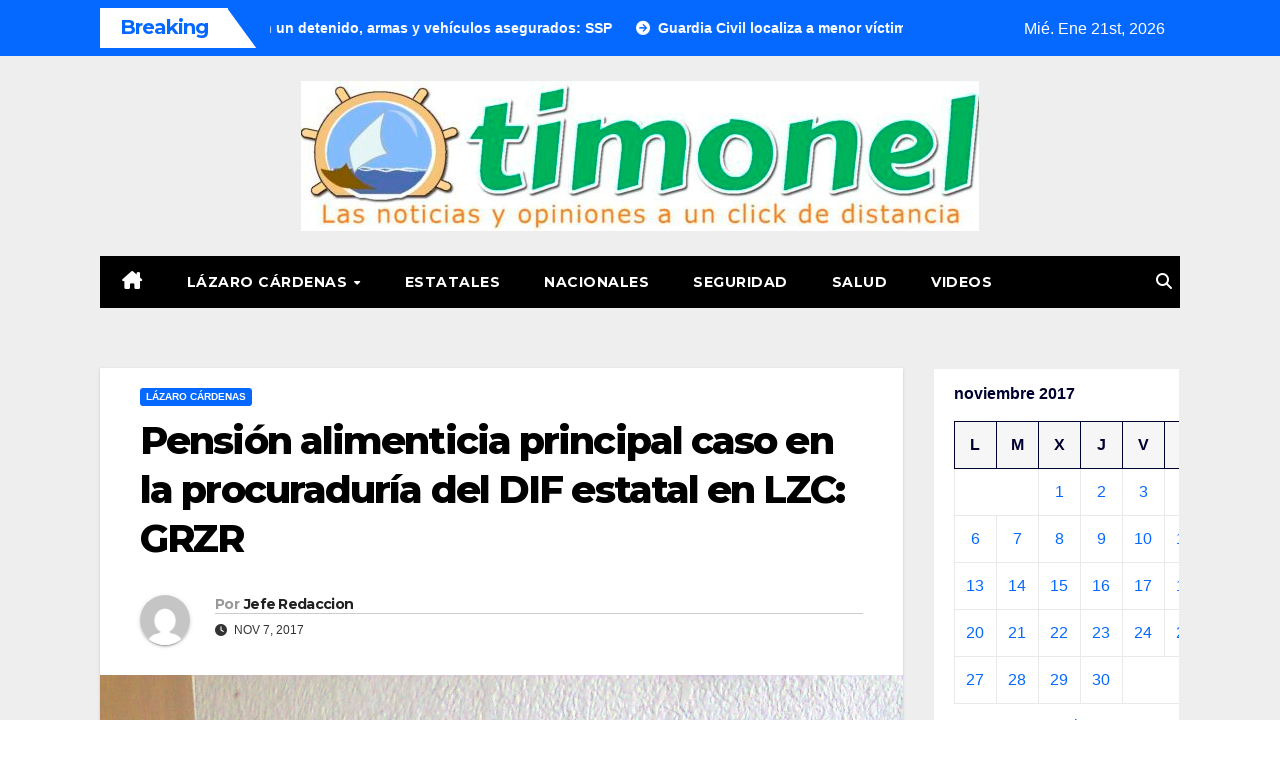

--- FILE ---
content_type: text/html; charset=UTF-8
request_url: https://timonel.mx/2017/11/07/pension-alimenticia-principal-caso-en-la-procuraduria-del-dif-estatal-en-lzc-grzr/
body_size: 14451
content:
<!DOCTYPE html>
<html lang="es">
<head>
<meta charset="UTF-8">
<meta name="viewport" content="width=device-width, initial-scale=1">
<link rel="profile" href="http://gmpg.org/xfn/11">
<title>Pensión alimenticia principal caso en la procuraduría del DIF estatal en LZC: GRZR &#8211; Timonel.mx</title>
<meta name='robots' content='max-image-preview:large' />
<link rel='dns-prefetch' href='//fonts.googleapis.com' />
<link rel="alternate" type="application/rss+xml" title="Timonel.mx &raquo; Feed" href="https://timonel.mx/feed/" />
<link rel="alternate" type="application/rss+xml" title="Timonel.mx &raquo; Feed de los comentarios" href="https://timonel.mx/comments/feed/" />
<link rel="alternate" type="application/rss+xml" title="Timonel.mx &raquo; Comentario Pensión alimenticia principal caso en la procuraduría del DIF estatal en LZC: GRZR del feed" href="https://timonel.mx/2017/11/07/pension-alimenticia-principal-caso-en-la-procuraduria-del-dif-estatal-en-lzc-grzr/feed/" />
<link rel="alternate" title="oEmbed (JSON)" type="application/json+oembed" href="https://timonel.mx/wp-json/oembed/1.0/embed?url=https%3A%2F%2Ftimonel.mx%2F2017%2F11%2F07%2Fpension-alimenticia-principal-caso-en-la-procuraduria-del-dif-estatal-en-lzc-grzr%2F" />
<link rel="alternate" title="oEmbed (XML)" type="text/xml+oembed" href="https://timonel.mx/wp-json/oembed/1.0/embed?url=https%3A%2F%2Ftimonel.mx%2F2017%2F11%2F07%2Fpension-alimenticia-principal-caso-en-la-procuraduria-del-dif-estatal-en-lzc-grzr%2F&#038;format=xml" />
<style id='wp-img-auto-sizes-contain-inline-css'>
img:is([sizes=auto i],[sizes^="auto," i]){contain-intrinsic-size:3000px 1500px}
/*# sourceURL=wp-img-auto-sizes-contain-inline-css */
</style>
<style id='wp-emoji-styles-inline-css'>

	img.wp-smiley, img.emoji {
		display: inline !important;
		border: none !important;
		box-shadow: none !important;
		height: 1em !important;
		width: 1em !important;
		margin: 0 0.07em !important;
		vertical-align: -0.1em !important;
		background: none !important;
		padding: 0 !important;
	}
/*# sourceURL=wp-emoji-styles-inline-css */
</style>
<style id='wp-block-library-inline-css'>
:root{--wp-block-synced-color:#7a00df;--wp-block-synced-color--rgb:122,0,223;--wp-bound-block-color:var(--wp-block-synced-color);--wp-editor-canvas-background:#ddd;--wp-admin-theme-color:#007cba;--wp-admin-theme-color--rgb:0,124,186;--wp-admin-theme-color-darker-10:#006ba1;--wp-admin-theme-color-darker-10--rgb:0,107,160.5;--wp-admin-theme-color-darker-20:#005a87;--wp-admin-theme-color-darker-20--rgb:0,90,135;--wp-admin-border-width-focus:2px}@media (min-resolution:192dpi){:root{--wp-admin-border-width-focus:1.5px}}.wp-element-button{cursor:pointer}:root .has-very-light-gray-background-color{background-color:#eee}:root .has-very-dark-gray-background-color{background-color:#313131}:root .has-very-light-gray-color{color:#eee}:root .has-very-dark-gray-color{color:#313131}:root .has-vivid-green-cyan-to-vivid-cyan-blue-gradient-background{background:linear-gradient(135deg,#00d084,#0693e3)}:root .has-purple-crush-gradient-background{background:linear-gradient(135deg,#34e2e4,#4721fb 50%,#ab1dfe)}:root .has-hazy-dawn-gradient-background{background:linear-gradient(135deg,#faaca8,#dad0ec)}:root .has-subdued-olive-gradient-background{background:linear-gradient(135deg,#fafae1,#67a671)}:root .has-atomic-cream-gradient-background{background:linear-gradient(135deg,#fdd79a,#004a59)}:root .has-nightshade-gradient-background{background:linear-gradient(135deg,#330968,#31cdcf)}:root .has-midnight-gradient-background{background:linear-gradient(135deg,#020381,#2874fc)}:root{--wp--preset--font-size--normal:16px;--wp--preset--font-size--huge:42px}.has-regular-font-size{font-size:1em}.has-larger-font-size{font-size:2.625em}.has-normal-font-size{font-size:var(--wp--preset--font-size--normal)}.has-huge-font-size{font-size:var(--wp--preset--font-size--huge)}.has-text-align-center{text-align:center}.has-text-align-left{text-align:left}.has-text-align-right{text-align:right}.has-fit-text{white-space:nowrap!important}#end-resizable-editor-section{display:none}.aligncenter{clear:both}.items-justified-left{justify-content:flex-start}.items-justified-center{justify-content:center}.items-justified-right{justify-content:flex-end}.items-justified-space-between{justify-content:space-between}.screen-reader-text{border:0;clip-path:inset(50%);height:1px;margin:-1px;overflow:hidden;padding:0;position:absolute;width:1px;word-wrap:normal!important}.screen-reader-text:focus{background-color:#ddd;clip-path:none;color:#444;display:block;font-size:1em;height:auto;left:5px;line-height:normal;padding:15px 23px 14px;text-decoration:none;top:5px;width:auto;z-index:100000}html :where(.has-border-color){border-style:solid}html :where([style*=border-top-color]){border-top-style:solid}html :where([style*=border-right-color]){border-right-style:solid}html :where([style*=border-bottom-color]){border-bottom-style:solid}html :where([style*=border-left-color]){border-left-style:solid}html :where([style*=border-width]){border-style:solid}html :where([style*=border-top-width]){border-top-style:solid}html :where([style*=border-right-width]){border-right-style:solid}html :where([style*=border-bottom-width]){border-bottom-style:solid}html :where([style*=border-left-width]){border-left-style:solid}html :where(img[class*=wp-image-]){height:auto;max-width:100%}:where(figure){margin:0 0 1em}html :where(.is-position-sticky){--wp-admin--admin-bar--position-offset:var(--wp-admin--admin-bar--height,0px)}@media screen and (max-width:600px){html :where(.is-position-sticky){--wp-admin--admin-bar--position-offset:0px}}

/*# sourceURL=wp-block-library-inline-css */
</style><style id='wp-block-calendar-inline-css'>
.wp-block-calendar{text-align:center}.wp-block-calendar td,.wp-block-calendar th{border:1px solid;padding:.25em}.wp-block-calendar th{font-weight:400}.wp-block-calendar caption{background-color:inherit}.wp-block-calendar table{border-collapse:collapse;width:100%}.wp-block-calendar table.has-background th{background-color:inherit}.wp-block-calendar table.has-text-color th{color:inherit}.wp-block-calendar :where(table:not(.has-text-color)){color:#40464d}.wp-block-calendar :where(table:not(.has-text-color)) td,.wp-block-calendar :where(table:not(.has-text-color)) th{border-color:#ddd}:where(.wp-block-calendar table:not(.has-background) th){background:#ddd}
/*# sourceURL=https://timonel.mx/wp-includes/blocks/calendar/style.min.css */
</style>
<style id='global-styles-inline-css'>
:root{--wp--preset--aspect-ratio--square: 1;--wp--preset--aspect-ratio--4-3: 4/3;--wp--preset--aspect-ratio--3-4: 3/4;--wp--preset--aspect-ratio--3-2: 3/2;--wp--preset--aspect-ratio--2-3: 2/3;--wp--preset--aspect-ratio--16-9: 16/9;--wp--preset--aspect-ratio--9-16: 9/16;--wp--preset--color--black: #000000;--wp--preset--color--cyan-bluish-gray: #abb8c3;--wp--preset--color--white: #ffffff;--wp--preset--color--pale-pink: #f78da7;--wp--preset--color--vivid-red: #cf2e2e;--wp--preset--color--luminous-vivid-orange: #ff6900;--wp--preset--color--luminous-vivid-amber: #fcb900;--wp--preset--color--light-green-cyan: #7bdcb5;--wp--preset--color--vivid-green-cyan: #00d084;--wp--preset--color--pale-cyan-blue: #8ed1fc;--wp--preset--color--vivid-cyan-blue: #0693e3;--wp--preset--color--vivid-purple: #9b51e0;--wp--preset--gradient--vivid-cyan-blue-to-vivid-purple: linear-gradient(135deg,rgb(6,147,227) 0%,rgb(155,81,224) 100%);--wp--preset--gradient--light-green-cyan-to-vivid-green-cyan: linear-gradient(135deg,rgb(122,220,180) 0%,rgb(0,208,130) 100%);--wp--preset--gradient--luminous-vivid-amber-to-luminous-vivid-orange: linear-gradient(135deg,rgb(252,185,0) 0%,rgb(255,105,0) 100%);--wp--preset--gradient--luminous-vivid-orange-to-vivid-red: linear-gradient(135deg,rgb(255,105,0) 0%,rgb(207,46,46) 100%);--wp--preset--gradient--very-light-gray-to-cyan-bluish-gray: linear-gradient(135deg,rgb(238,238,238) 0%,rgb(169,184,195) 100%);--wp--preset--gradient--cool-to-warm-spectrum: linear-gradient(135deg,rgb(74,234,220) 0%,rgb(151,120,209) 20%,rgb(207,42,186) 40%,rgb(238,44,130) 60%,rgb(251,105,98) 80%,rgb(254,248,76) 100%);--wp--preset--gradient--blush-light-purple: linear-gradient(135deg,rgb(255,206,236) 0%,rgb(152,150,240) 100%);--wp--preset--gradient--blush-bordeaux: linear-gradient(135deg,rgb(254,205,165) 0%,rgb(254,45,45) 50%,rgb(107,0,62) 100%);--wp--preset--gradient--luminous-dusk: linear-gradient(135deg,rgb(255,203,112) 0%,rgb(199,81,192) 50%,rgb(65,88,208) 100%);--wp--preset--gradient--pale-ocean: linear-gradient(135deg,rgb(255,245,203) 0%,rgb(182,227,212) 50%,rgb(51,167,181) 100%);--wp--preset--gradient--electric-grass: linear-gradient(135deg,rgb(202,248,128) 0%,rgb(113,206,126) 100%);--wp--preset--gradient--midnight: linear-gradient(135deg,rgb(2,3,129) 0%,rgb(40,116,252) 100%);--wp--preset--font-size--small: 13px;--wp--preset--font-size--medium: 20px;--wp--preset--font-size--large: 36px;--wp--preset--font-size--x-large: 42px;--wp--preset--spacing--20: 0.44rem;--wp--preset--spacing--30: 0.67rem;--wp--preset--spacing--40: 1rem;--wp--preset--spacing--50: 1.5rem;--wp--preset--spacing--60: 2.25rem;--wp--preset--spacing--70: 3.38rem;--wp--preset--spacing--80: 5.06rem;--wp--preset--shadow--natural: 6px 6px 9px rgba(0, 0, 0, 0.2);--wp--preset--shadow--deep: 12px 12px 50px rgba(0, 0, 0, 0.4);--wp--preset--shadow--sharp: 6px 6px 0px rgba(0, 0, 0, 0.2);--wp--preset--shadow--outlined: 6px 6px 0px -3px rgb(255, 255, 255), 6px 6px rgb(0, 0, 0);--wp--preset--shadow--crisp: 6px 6px 0px rgb(0, 0, 0);}:root :where(.is-layout-flow) > :first-child{margin-block-start: 0;}:root :where(.is-layout-flow) > :last-child{margin-block-end: 0;}:root :where(.is-layout-flow) > *{margin-block-start: 24px;margin-block-end: 0;}:root :where(.is-layout-constrained) > :first-child{margin-block-start: 0;}:root :where(.is-layout-constrained) > :last-child{margin-block-end: 0;}:root :where(.is-layout-constrained) > *{margin-block-start: 24px;margin-block-end: 0;}:root :where(.is-layout-flex){gap: 24px;}:root :where(.is-layout-grid){gap: 24px;}body .is-layout-flex{display: flex;}.is-layout-flex{flex-wrap: wrap;align-items: center;}.is-layout-flex > :is(*, div){margin: 0;}body .is-layout-grid{display: grid;}.is-layout-grid > :is(*, div){margin: 0;}.has-black-color{color: var(--wp--preset--color--black) !important;}.has-cyan-bluish-gray-color{color: var(--wp--preset--color--cyan-bluish-gray) !important;}.has-white-color{color: var(--wp--preset--color--white) !important;}.has-pale-pink-color{color: var(--wp--preset--color--pale-pink) !important;}.has-vivid-red-color{color: var(--wp--preset--color--vivid-red) !important;}.has-luminous-vivid-orange-color{color: var(--wp--preset--color--luminous-vivid-orange) !important;}.has-luminous-vivid-amber-color{color: var(--wp--preset--color--luminous-vivid-amber) !important;}.has-light-green-cyan-color{color: var(--wp--preset--color--light-green-cyan) !important;}.has-vivid-green-cyan-color{color: var(--wp--preset--color--vivid-green-cyan) !important;}.has-pale-cyan-blue-color{color: var(--wp--preset--color--pale-cyan-blue) !important;}.has-vivid-cyan-blue-color{color: var(--wp--preset--color--vivid-cyan-blue) !important;}.has-vivid-purple-color{color: var(--wp--preset--color--vivid-purple) !important;}.has-black-background-color{background-color: var(--wp--preset--color--black) !important;}.has-cyan-bluish-gray-background-color{background-color: var(--wp--preset--color--cyan-bluish-gray) !important;}.has-white-background-color{background-color: var(--wp--preset--color--white) !important;}.has-pale-pink-background-color{background-color: var(--wp--preset--color--pale-pink) !important;}.has-vivid-red-background-color{background-color: var(--wp--preset--color--vivid-red) !important;}.has-luminous-vivid-orange-background-color{background-color: var(--wp--preset--color--luminous-vivid-orange) !important;}.has-luminous-vivid-amber-background-color{background-color: var(--wp--preset--color--luminous-vivid-amber) !important;}.has-light-green-cyan-background-color{background-color: var(--wp--preset--color--light-green-cyan) !important;}.has-vivid-green-cyan-background-color{background-color: var(--wp--preset--color--vivid-green-cyan) !important;}.has-pale-cyan-blue-background-color{background-color: var(--wp--preset--color--pale-cyan-blue) !important;}.has-vivid-cyan-blue-background-color{background-color: var(--wp--preset--color--vivid-cyan-blue) !important;}.has-vivid-purple-background-color{background-color: var(--wp--preset--color--vivid-purple) !important;}.has-black-border-color{border-color: var(--wp--preset--color--black) !important;}.has-cyan-bluish-gray-border-color{border-color: var(--wp--preset--color--cyan-bluish-gray) !important;}.has-white-border-color{border-color: var(--wp--preset--color--white) !important;}.has-pale-pink-border-color{border-color: var(--wp--preset--color--pale-pink) !important;}.has-vivid-red-border-color{border-color: var(--wp--preset--color--vivid-red) !important;}.has-luminous-vivid-orange-border-color{border-color: var(--wp--preset--color--luminous-vivid-orange) !important;}.has-luminous-vivid-amber-border-color{border-color: var(--wp--preset--color--luminous-vivid-amber) !important;}.has-light-green-cyan-border-color{border-color: var(--wp--preset--color--light-green-cyan) !important;}.has-vivid-green-cyan-border-color{border-color: var(--wp--preset--color--vivid-green-cyan) !important;}.has-pale-cyan-blue-border-color{border-color: var(--wp--preset--color--pale-cyan-blue) !important;}.has-vivid-cyan-blue-border-color{border-color: var(--wp--preset--color--vivid-cyan-blue) !important;}.has-vivid-purple-border-color{border-color: var(--wp--preset--color--vivid-purple) !important;}.has-vivid-cyan-blue-to-vivid-purple-gradient-background{background: var(--wp--preset--gradient--vivid-cyan-blue-to-vivid-purple) !important;}.has-light-green-cyan-to-vivid-green-cyan-gradient-background{background: var(--wp--preset--gradient--light-green-cyan-to-vivid-green-cyan) !important;}.has-luminous-vivid-amber-to-luminous-vivid-orange-gradient-background{background: var(--wp--preset--gradient--luminous-vivid-amber-to-luminous-vivid-orange) !important;}.has-luminous-vivid-orange-to-vivid-red-gradient-background{background: var(--wp--preset--gradient--luminous-vivid-orange-to-vivid-red) !important;}.has-very-light-gray-to-cyan-bluish-gray-gradient-background{background: var(--wp--preset--gradient--very-light-gray-to-cyan-bluish-gray) !important;}.has-cool-to-warm-spectrum-gradient-background{background: var(--wp--preset--gradient--cool-to-warm-spectrum) !important;}.has-blush-light-purple-gradient-background{background: var(--wp--preset--gradient--blush-light-purple) !important;}.has-blush-bordeaux-gradient-background{background: var(--wp--preset--gradient--blush-bordeaux) !important;}.has-luminous-dusk-gradient-background{background: var(--wp--preset--gradient--luminous-dusk) !important;}.has-pale-ocean-gradient-background{background: var(--wp--preset--gradient--pale-ocean) !important;}.has-electric-grass-gradient-background{background: var(--wp--preset--gradient--electric-grass) !important;}.has-midnight-gradient-background{background: var(--wp--preset--gradient--midnight) !important;}.has-small-font-size{font-size: var(--wp--preset--font-size--small) !important;}.has-medium-font-size{font-size: var(--wp--preset--font-size--medium) !important;}.has-large-font-size{font-size: var(--wp--preset--font-size--large) !important;}.has-x-large-font-size{font-size: var(--wp--preset--font-size--x-large) !important;}
/*# sourceURL=global-styles-inline-css */
</style>

<style id='classic-theme-styles-inline-css'>
/*! This file is auto-generated */
.wp-block-button__link{color:#fff;background-color:#32373c;border-radius:9999px;box-shadow:none;text-decoration:none;padding:calc(.667em + 2px) calc(1.333em + 2px);font-size:1.125em}.wp-block-file__button{background:#32373c;color:#fff;text-decoration:none}
/*# sourceURL=/wp-includes/css/classic-themes.min.css */
</style>
<link rel='stylesheet' id='newsup-fonts-css' href='//fonts.googleapis.com/css?family=Montserrat%3A400%2C500%2C700%2C800%7CWork%2BSans%3A300%2C400%2C500%2C600%2C700%2C800%2C900%26display%3Dswap&#038;subset=latin%2Clatin-ext' media='all' />
<link rel='stylesheet' id='bootstrap-css' href='https://timonel.mx/wp-content/themes/newsup/css/bootstrap.css?ver=6.9' media='all' />
<link rel='stylesheet' id='newsup-style-css' href='https://timonel.mx/wp-content/themes/newsmark/style.css?ver=6.9' media='all' />
<link rel='stylesheet' id='font-awesome-5-all-css' href='https://timonel.mx/wp-content/themes/newsup/css/font-awesome/css/all.min.css?ver=6.9' media='all' />
<link rel='stylesheet' id='font-awesome-4-shim-css' href='https://timonel.mx/wp-content/themes/newsup/css/font-awesome/css/v4-shims.min.css?ver=6.9' media='all' />
<link rel='stylesheet' id='owl-carousel-css' href='https://timonel.mx/wp-content/themes/newsup/css/owl.carousel.css?ver=6.9' media='all' />
<link rel='stylesheet' id='smartmenus-css' href='https://timonel.mx/wp-content/themes/newsup/css/jquery.smartmenus.bootstrap.css?ver=6.9' media='all' />
<link rel='stylesheet' id='newsup-custom-css-css' href='https://timonel.mx/wp-content/themes/newsup/inc/ansar/customize/css/customizer.css?ver=1.0' media='all' />
<link rel='stylesheet' id='newsup-style-parent-css' href='https://timonel.mx/wp-content/themes/newsup/style.css?ver=6.9' media='all' />
<link rel='stylesheet' id='newsmark-style-css' href='https://timonel.mx/wp-content/themes/newsmark/style.css?ver=1.0' media='all' />
<link rel='stylesheet' id='newsmark-default-css-css' href='https://timonel.mx/wp-content/themes/newsmark/css/colors/default.css?ver=6.9' media='all' />
<script src="https://timonel.mx/wp-includes/js/jquery/jquery.min.js?ver=3.7.1" id="jquery-core-js"></script>
<script src="https://timonel.mx/wp-includes/js/jquery/jquery-migrate.min.js?ver=3.4.1" id="jquery-migrate-js"></script>
<script src="https://timonel.mx/wp-content/themes/newsup/js/navigation.js?ver=6.9" id="newsup-navigation-js"></script>
<script src="https://timonel.mx/wp-content/themes/newsup/js/bootstrap.js?ver=6.9" id="bootstrap-js"></script>
<script src="https://timonel.mx/wp-content/themes/newsup/js/owl.carousel.min.js?ver=6.9" id="owl-carousel-min-js"></script>
<script src="https://timonel.mx/wp-content/themes/newsup/js/jquery.smartmenus.js?ver=6.9" id="smartmenus-js-js"></script>
<script src="https://timonel.mx/wp-content/themes/newsup/js/jquery.smartmenus.bootstrap.js?ver=6.9" id="bootstrap-smartmenus-js-js"></script>
<script src="https://timonel.mx/wp-content/themes/newsup/js/jquery.marquee.js?ver=6.9" id="newsup-marquee-js-js"></script>
<script src="https://timonel.mx/wp-content/themes/newsup/js/main.js?ver=6.9" id="newsup-main-js-js"></script>
<link rel="https://api.w.org/" href="https://timonel.mx/wp-json/" /><link rel="alternate" title="JSON" type="application/json" href="https://timonel.mx/wp-json/wp/v2/posts/4774" /><link rel="EditURI" type="application/rsd+xml" title="RSD" href="https://timonel.mx/xmlrpc.php?rsd" />
<meta name="generator" content="WordPress 6.9" />
<link rel="canonical" href="https://timonel.mx/2017/11/07/pension-alimenticia-principal-caso-en-la-procuraduria-del-dif-estatal-en-lzc-grzr/" />
<link rel='shortlink' href='https://timonel.mx/?p=4774' />
<link rel="pingback" href="https://timonel.mx/xmlrpc.php"> 
<style type="text/css" id="custom-background-css">
    .wrapper { background-color: #eee; }
</style>
    <style type="text/css">
            .site-title,
        .site-description {
            position: absolute;
            clip: rect(1px, 1px, 1px, 1px);
        }
        </style>
    <link rel="icon" href="https://timonel.mx/wp-content/uploads/2017/07/cropped-Top_logo-32x32.jpg" sizes="32x32" />
<link rel="icon" href="https://timonel.mx/wp-content/uploads/2017/07/cropped-Top_logo-192x192.jpg" sizes="192x192" />
<link rel="apple-touch-icon" href="https://timonel.mx/wp-content/uploads/2017/07/cropped-Top_logo-180x180.jpg" />
<meta name="msapplication-TileImage" content="https://timonel.mx/wp-content/uploads/2017/07/cropped-Top_logo-270x270.jpg" />
</head>
<body class="wp-singular post-template-default single single-post postid-4774 single-format-standard wp-custom-logo wp-embed-responsive wp-theme-newsup wp-child-theme-newsmark ta-hide-date-author-in-list" >
<div id="page" class="site">
<a class="skip-link screen-reader-text" href="#content">
Saltar al contenido</a>
    <div class="wrapper">
        <header class="mg-headwidget">
            <!--==================== TOP BAR ====================-->

            <div class="mg-head-detail hidden-xs">
    <div class="container-fluid">
        <div class="row align-items-center">
            <div class="col-md-9 col-xs-12">
                            <div class="mg-latest-news-sec">
                 
                    <div class="mg-latest-news">
                         <div class="bn_title">
                            <h2 class="title">
                                                                    Breaking<span></span>
                                                            </h2>
                        </div>
                         
                        <div class="mg-latest-news-slider marquee">
                                                                                        <a href="https://timonel.mx/2026/01/21/operativos-conjuntos-dejan-un-detenido-armas-y-vehiculos-asegurados-ssp/">
                                        <span>Operativos conjuntos dejan un detenido, armas y vehículos asegurados: SSP</span>
                                     </a>
                                                                        <a href="https://timonel.mx/2026/01/21/guardia-civil-localiza-a-menor-victima-de-secuestro-virtual-en-los-reyes/">
                                        <span>Guardia Civil localiza a menor víctima de secuestro virtual en Los Reyes</span>
                                     </a>
                                                                        <a href="https://timonel.mx/2026/01/20/manuel-esquivel-recorre-comunidades-y-supervisa-avance-de-obras/">
                                        <span>Manuel Esquivel Recorre Comunidades y Supervisa Avance de Obras</span>
                                     </a>
                                                                        <a href="https://timonel.mx/2026/01/20/gobierno-municipal-y-mariana-trinitaria-coordinan-esfuerzos-para-beneficio-de-familias/">
                                        <span>Gobierno Municipal y Mariana Trinitaria Coordinan Esfuerzos para Beneficio de Familias</span>
                                     </a>
                                                                        <a href="https://timonel.mx/2026/01/20/vinculan-a-proceso-a-taxista-presunto-responsable-de-abusar-sexualmente-de-una-adolescente/">
                                        <span>Vinculan a proceso a taxista, presunto responsable de abusar sexualmente de una adolescente</span>
                                     </a>
                                                            </div>
                    </div>
            </div>
                    </div>
            <div class="col-md-3 col-xs-12">
                <ul class="info-left float-md-right">
                                <li>Mié. Ene 21st, 2026                 <span  id="time" class="time"></span>
                        </li>
                        </ul>
            </div>
    
        </div>
    </div>
</div>
            <div class="clearfix"></div>
                        <div class="mg-nav-widget-area-back" style='background-image: url("https://timonel.mx/wp-content/themes/newsmark/images/head-back.jpg" );'>
                        <div class="overlay">
              <div class="inner"  style="background-color:#eee;" > 
                <div class="container-fluid">
                    <div class="mg-nav-widget-area">
                        <div class="row align-items-center">
                                                      <div class="col-12 text-center mx-auto">
                                <div class="navbar-header">
                                  <div class="site-logo">
                                    <a href="https://timonel.mx/" class="navbar-brand" rel="home"><img width="678" height="150" src="https://timonel.mx/wp-content/uploads/2017/08/cropped-cropped-Top_logo-e1730386387602.jpg" class="custom-logo" alt="Timonel.mx" decoding="async" fetchpriority="high" srcset="https://timonel.mx/wp-content/uploads/2017/08/cropped-cropped-Top_logo-e1730386387602.jpg 678w, https://timonel.mx/wp-content/uploads/2017/08/cropped-cropped-Top_logo-e1730386387602-300x66.jpg 300w" sizes="(max-width: 678px) 100vw, 678px" /></a>                                  </div>
                                  <div class="site-branding-text d-none">
                                                                            <p class="site-title"> <a href="https://timonel.mx/" rel="home">Timonel.mx</a></p>
                                                                            <p class="site-description"></p>
                                  </div> 
                                </div>
                            </div>
                           
                        </div>
                    </div>
                </div>
              </div>
              </div>
          </div>
    <div class="mg-menu-full">
      <div class="container-fluid">
      <nav class="navbar navbar-expand-lg navbar-wp">
          <!-- Right nav -->
                    <div class="m-header align-items-center">
                                                <a class="mobilehomebtn" href="https://timonel.mx"><span class="fas fa-home"></span></a>
                        <!-- navbar-toggle -->
                        <button class="navbar-toggler mx-auto" type="button" data-toggle="collapse" data-target="#navbar-wp" aria-controls="navbarSupportedContent" aria-expanded="false" aria-label="Cambiar navegación">
                          <span class="burger">
                            <span class="burger-line"></span>
                            <span class="burger-line"></span>
                            <span class="burger-line"></span>
                          </span>
                        </button>
                        <!-- /navbar-toggle -->
                            <div class="dropdown show mg-search-box pr-2">
        <a class="dropdown-toggle msearch ml-auto" href="#" role="button" id="dropdownMenuLink" data-toggle="dropdown" aria-haspopup="true" aria-expanded="false">
            <i class="fas fa-search"></i>
        </a>
        <div class="dropdown-menu searchinner" aria-labelledby="dropdownMenuLink">
            <form role="search" method="get" id="searchform" action="https://timonel.mx/">
  <div class="input-group">
    <input type="search" class="form-control" placeholder="Buscar" value="" name="s" />
    <span class="input-group-btn btn-default">
    <button type="submit" class="btn"> <i class="fas fa-search"></i> </button>
    </span> </div>
</form>        </div>
    </div>
                        </div>
                    <!-- /Right nav -->
         
          
                  <div class="collapse navbar-collapse" id="navbar-wp">
                  	<div class="d-md-block">
                  <ul id="menu-menu-principal" class="nav navbar-nav mr-auto"><li class="active home"><a class="homebtn" href="https://timonel.mx"><span class='fa-solid fa-house-chimney'></span></a></li><li id="menu-item-109" class="menu-item menu-item-type-taxonomy menu-item-object-category current-post-ancestor current-menu-parent current-post-parent menu-item-has-children menu-item-109 dropdown"><a class="nav-link" title="Lázaro Cárdenas" href="https://timonel.mx/category/lazaro-cardenas/" data-toggle="dropdown" class="dropdown-toggle">Lázaro Cárdenas </a>
<ul role="menu" class=" dropdown-menu">
	<li id="menu-item-110" class="menu-item menu-item-type-taxonomy menu-item-object-category menu-item-110"><a class="dropdown-item" title="Ayuntamiento Lázaro Cárdenas" href="https://timonel.mx/category/lazaro-cardenas/ayuntamiento-lazaro-cardenas/">Ayuntamiento Lázaro Cárdenas</a></li>
</ul>
</li>
<li id="menu-item-108" class="menu-item menu-item-type-taxonomy menu-item-object-category menu-item-108"><a class="nav-link" title="Estatales" href="https://timonel.mx/category/estatales/">Estatales</a></li>
<li id="menu-item-111" class="menu-item menu-item-type-taxonomy menu-item-object-category menu-item-111"><a class="nav-link" title="Nacionales" href="https://timonel.mx/category/nacionales/">Nacionales</a></li>
<li id="menu-item-112" class="menu-item menu-item-type-taxonomy menu-item-object-category menu-item-112"><a class="nav-link" title="Seguridad" href="https://timonel.mx/category/seguridad/">Seguridad</a></li>
<li id="menu-item-202" class="menu-item menu-item-type-taxonomy menu-item-object-category menu-item-202"><a class="nav-link" title="Salud" href="https://timonel.mx/category/salud/">Salud</a></li>
<li id="menu-item-113" class="menu-item menu-item-type-taxonomy menu-item-object-category menu-item-113"><a class="nav-link" title="Videos" href="https://timonel.mx/category/videos/">Videos</a></li>
</ul>        				</div>		
              		</div>
                  <!-- Right nav -->
                    <div class="desk-header pl-3 ml-auto my-2 my-lg-0 position-relative align-items-center">
                        <!-- /navbar-toggle -->
                                            <ul class="mg-social info-right">
                                                                                                                                                 
                                            </ul>
                    <div class="dropdown show mg-search-box pr-2">
        <a class="dropdown-toggle msearch ml-auto" href="#" role="button" id="dropdownMenuLink" data-toggle="dropdown" aria-haspopup="true" aria-expanded="false">
            <i class="fas fa-search"></i>
        </a>
        <div class="dropdown-menu searchinner" aria-labelledby="dropdownMenuLink">
            <form role="search" method="get" id="searchform" action="https://timonel.mx/">
  <div class="input-group">
    <input type="search" class="form-control" placeholder="Buscar" value="" name="s" />
    <span class="input-group-btn btn-default">
    <button type="submit" class="btn"> <i class="fas fa-search"></i> </button>
    </span> </div>
</form>        </div>
    </div>
                        </div>
                    <!-- /Right nav --> 
                  </nav> <!-- /Navigation -->
                </div>
    </div>
</header>
<div class="clearfix"></div>
<!-- =========================
     Page Content Section      
============================== -->
<main id="content" class="single-class content">
  <!--container-->
    <div class="container-fluid">
      <!--row-->
        <div class="row">
                  <div class="col-lg-9 col-md-8">
                                <div class="mg-blog-post-box"> 
                    <div class="mg-header">
                        <div class="mg-blog-category"><a class="newsup-categories category-color-1" href="https://timonel.mx/category/lazaro-cardenas/" alt="Ver todas las entradas en Lázaro Cárdenas"> 
                                 Lázaro Cárdenas
                             </a></div>                        <h1 class="title single"> <a title="Enlace permanente a:Pensión alimenticia principal caso en la procuraduría del DIF estatal en LZC: GRZR">
                            Pensión alimenticia principal caso en la procuraduría del DIF estatal en LZC: GRZR</a>
                        </h1>
                                                <div class="media mg-info-author-block"> 
                                                        <a class="mg-author-pic" href="https://timonel.mx/author/redaccion/"> <img alt='' src='https://secure.gravatar.com/avatar/a72c4596ba3c9be242bd2361d57ebe7b969ced45255b7f31dc93655059462030?s=150&#038;d=mm&#038;r=g' srcset='https://secure.gravatar.com/avatar/a72c4596ba3c9be242bd2361d57ebe7b969ced45255b7f31dc93655059462030?s=300&#038;d=mm&#038;r=g 2x' class='avatar avatar-150 photo' height='150' width='150' decoding='async'/> </a>
                                                        <div class="media-body">
                                                            <h4 class="media-heading"><span>Por</span><a href="https://timonel.mx/author/redaccion/">Jefe Redaccion</a></h4>
                                                            <span class="mg-blog-date"><i class="fas fa-clock"></i> 
                                    Nov 7, 2017                                </span>
                                                        </div>
                        </div>
                                            </div>
                    <img width="1200" height="1600" src="https://timonel.mx/wp-content/uploads/2017/11/g.jpg" class="img-fluid single-featured-image wp-post-image" alt="" decoding="async" srcset="https://timonel.mx/wp-content/uploads/2017/11/g.jpg 1200w, https://timonel.mx/wp-content/uploads/2017/11/g-225x300.jpg 225w, https://timonel.mx/wp-content/uploads/2017/11/g-768x1024.jpg 768w, https://timonel.mx/wp-content/uploads/2017/11/g-1080x1440.jpg 1080w" sizes="(max-width: 1200px) 100vw, 1200px" />                    <article class="page-content-single small single">
                        <p>*La falta de valores familiares motivo principal de la desintegración de la Familia</p>
<p>POR Baltazar SANCHEZ HUERTA</p>
<p>LÁZARO CÁRDENAS, MICH.-La resistencia de padres para otorgar pensiones alimenticias está representando el 60 por ciento de los casos que son atendidos por la Procuraduría de la Defensa del Menor, ya que de los cien asuntos que se han presentado en lo que va del año más de la mitad está relacionado con este, señaló la Licenciada Guadalupe del Rosario Zarza Ramírez, apuntó que la falta de valores en el seno familiar otra causa de la desintegración del núcleo familiar.</p>
<p>De acuerdo con la Procuradora de la Defensa de las niñas, niños y adolescentes del Sistema de Desarrollo Integral de la Familia (DIF) en Michoacán, Guadalupe del Rosario Zara, dijo estos casos relacionados con las pensiones, se presenta de manera igualitaria entre los hombres y mujeres, ya que ambos, dependiendo el tipo, se niegan a dar esta obligación económica.</p>
<p>Lo preocupante, consideró que de cada 10 casos que se presenta de esta índole, todos están actuando de esta manera, respaldándose con los hijos a quienes en su mayoría toman como “rehenes” para perjudicar a sus ex parejas, pero finalmente, los que resultan afectados son los menores quienes se ven envueltos en estos problemas jurídicos acotó, que desde menores de edad y hasta adolescentes de 17 años, son los que se ven afectados con los problemas legales, a quienes tienen que someter a terapia psicológica para poder superar todos los conflictos de la separación de sus padres.<span id="more-4774"></span></p>
<p>En ese sentido, reprochó que la ley no favorezca la situación económica de las pensiones, ya que desafortunadamente esta marca que son salarios mínimos, por lo que al hablar de siete días, únicamente se obliga a dar cierta cifra para la manutención de sus hijos, lo que no es suficiente para alimentar, vestir y estudios de los hijos, existe el factor que algunos no tiene empleo estable, y lo que lo tiene en ocasiones para librarse o evadir esta responsabilidad se dan de baja.</p>
<p>Por ello, señaló que han estado conminando a los padres para que tomen en cuenta que estos es un derecho de los niños, niñas y adolescentes, lo cual no debe de estar a discusión, ya que la falta de una pensión puede inhibir el desarrollo de los niños y adolescentes, por último dijo se ha perdido el valor familiar, que lleva en muchos casos a la desintegración de una familia que en muchos de los casos a quienes más pega es a los hijos algunos terminan en casas hogar del estado.</p>
        <script>
        function pinIt() {
        var e = document.createElement('script');
        e.setAttribute('type','text/javascript');
        e.setAttribute('charset','UTF-8');
        e.setAttribute('src','https://assets.pinterest.com/js/pinmarklet.js?r='+Math.random()*99999999);
        document.body.appendChild(e);
        }
        </script>
        <div class="post-share">
            <div class="post-share-icons cf">
                <a href="https://www.facebook.com/sharer.php?u=https%3A%2F%2Ftimonel.mx%2F2017%2F11%2F07%2Fpension-alimenticia-principal-caso-en-la-procuraduria-del-dif-estatal-en-lzc-grzr%2F" class="link facebook" target="_blank" >
                    <i class="fab fa-facebook"></i>
                </a>
                <a href="http://twitter.com/share?url=https%3A%2F%2Ftimonel.mx%2F2017%2F11%2F07%2Fpension-alimenticia-principal-caso-en-la-procuraduria-del-dif-estatal-en-lzc-grzr%2F&#038;text=Pensi%C3%B3n%20alimenticia%20principal%20caso%20en%20la%20procuradur%C3%ADa%20del%20DIF%20estatal%20en%20LZC%3A%20GRZR" class="link x-twitter" target="_blank">
                    <i class="fa-brands fa-x-twitter"></i>
                </a>
                <a href="mailto:?subject=Pensión%20alimenticia%20principal%20caso%20en%20la%20procuraduría%20del%20DIF%20estatal%20en%20LZC:%20GRZR&#038;body=https%3A%2F%2Ftimonel.mx%2F2017%2F11%2F07%2Fpension-alimenticia-principal-caso-en-la-procuraduria-del-dif-estatal-en-lzc-grzr%2F" class="link email" target="_blank" >
                    <i class="fas fa-envelope"></i>
                </a>
                <a href="https://www.linkedin.com/sharing/share-offsite/?url=https%3A%2F%2Ftimonel.mx%2F2017%2F11%2F07%2Fpension-alimenticia-principal-caso-en-la-procuraduria-del-dif-estatal-en-lzc-grzr%2F&#038;title=Pensi%C3%B3n%20alimenticia%20principal%20caso%20en%20la%20procuradur%C3%ADa%20del%20DIF%20estatal%20en%20LZC%3A%20GRZR" class="link linkedin" target="_blank" >
                    <i class="fab fa-linkedin"></i>
                </a>
                <a href="https://telegram.me/share/url?url=https%3A%2F%2Ftimonel.mx%2F2017%2F11%2F07%2Fpension-alimenticia-principal-caso-en-la-procuraduria-del-dif-estatal-en-lzc-grzr%2F&#038;text&#038;title=Pensi%C3%B3n%20alimenticia%20principal%20caso%20en%20la%20procuradur%C3%ADa%20del%20DIF%20estatal%20en%20LZC%3A%20GRZR" class="link telegram" target="_blank" >
                    <i class="fab fa-telegram"></i>
                </a>
                <a href="javascript:pinIt();" class="link pinterest">
                    <i class="fab fa-pinterest"></i>
                </a>
                <a class="print-r" href="javascript:window.print()">
                    <i class="fas fa-print"></i>
                </a>  
            </div>
        </div>
                            <div class="clearfix mb-3"></div>
                        
	<nav class="navigation post-navigation" aria-label="Entradas">
		<h2 class="screen-reader-text">Navegación de entradas</h2>
		<div class="nav-links"><div class="nav-previous"><a href="https://timonel.mx/2017/11/06/paralizado-el-estado-por-cuatro-sindicatos-juzgados-oficinas-de-gobierno-y-educativas/" rel="prev">Paralizado el estado por cuatro sindicatos juzgados, oficinas de gobierno y educativas <div class="fa fa-angle-double-right"></div><span></span></a></div><div class="nav-next"><a href="https://timonel.mx/2017/11/07/advierte-canaco-que-tarjetas-neutralizan-ofertas-del-buen-fin/" rel="next"><div class="fa fa-angle-double-left"></div><span></span> Advierte Canaco que tarjetas «neutralizan» ofertas del Buen Fin</a></div></div>
	</nav>                                          </article>
                </div>
                        <div class="media mg-info-author-block">
            <a class="mg-author-pic" href="https://timonel.mx/author/redaccion/"><img alt='' src='https://secure.gravatar.com/avatar/a72c4596ba3c9be242bd2361d57ebe7b969ced45255b7f31dc93655059462030?s=150&#038;d=mm&#038;r=g' srcset='https://secure.gravatar.com/avatar/a72c4596ba3c9be242bd2361d57ebe7b969ced45255b7f31dc93655059462030?s=300&#038;d=mm&#038;r=g 2x' class='avatar avatar-150 photo' height='150' width='150' loading='lazy' decoding='async'/></a>
                <div class="media-body">
                  <h4 class="media-heading">Por <a href ="https://timonel.mx/author/redaccion/">Jefe Redaccion</a></h4>
                  <p></p>
                </div>
            </div>
                <div class="mg-featured-slider p-3 mb-4">
            <!--Start mg-realated-slider -->
            <!-- mg-sec-title -->
            <div class="mg-sec-title">
                <h4>Entrada relacionada</h4>
            </div>
            <!-- // mg-sec-title -->
            <div class="row">
                <!-- featured_post -->
                                    <!-- blog -->
                    <div class="col-md-4">
                        <div class="mg-blog-post-3 minh back-img mb-md-0 mb-2" 
                                                style="background-image: url('https://timonel.mx/wp-content/uploads/2026/01/taxista-nota-5.jpg');" >
                            <div class="mg-blog-inner">
                                <div class="mg-blog-category"><a class="newsup-categories category-color-1" href="https://timonel.mx/category/lazaro-cardenas/" alt="Ver todas las entradas en Lázaro Cárdenas"> 
                                 Lázaro Cárdenas
                             </a></div>                                <h4 class="title"> <a href="https://timonel.mx/2026/01/20/vinculan-a-proceso-a-taxista-presunto-responsable-de-abusar-sexualmente-de-una-adolescente/" title="Permalink to: Vinculan a proceso a taxista, presunto responsable de abusar sexualmente de una adolescente">
                                  Vinculan a proceso a taxista, presunto responsable de abusar sexualmente de una adolescente</a>
                                 </h4>
                                <div class="mg-blog-meta"> 
                                                                        <span class="mg-blog-date">
                                        <i class="fas fa-clock"></i>
                                        Ene 20, 2026                                    </span>
                                            <a class="auth" href="https://timonel.mx/author/redaccion/">
            <i class="fas fa-user-circle"></i>Jefe Redaccion        </a>
     
                                </div>   
                            </div>
                        </div>
                    </div>
                    <!-- blog -->
                                        <!-- blog -->
                    <div class="col-md-4">
                        <div class="mg-blog-post-3 minh back-img mb-md-0 mb-2" 
                                                style="background-image: url('https://timonel.mx/wp-content/uploads/2026/01/levantamiento-lc-nota-4.jpg');" >
                            <div class="mg-blog-inner">
                                <div class="mg-blog-category"><a class="newsup-categories category-color-1" href="https://timonel.mx/category/lazaro-cardenas/" alt="Ver todas las entradas en Lázaro Cárdenas"> 
                                 Lázaro Cárdenas
                             </a></div>                                <h4 class="title"> <a href="https://timonel.mx/2026/01/20/acribillan-a-balazos-a-un-hombre-en-este-puerto-el-criminal-se-dio-a-la-fuga-del-lugar-del-crimen/" title="Permalink to: Acribillan a Balazos a Un Hombre en Este Puerto el Criminal se Dio a la Fuga del Lugar del Crimen">
                                  Acribillan a Balazos a Un Hombre en Este Puerto el Criminal se Dio a la Fuga del Lugar del Crimen</a>
                                 </h4>
                                <div class="mg-blog-meta"> 
                                                                        <span class="mg-blog-date">
                                        <i class="fas fa-clock"></i>
                                        Ene 20, 2026                                    </span>
                                            <a class="auth" href="https://timonel.mx/author/redaccion/">
            <i class="fas fa-user-circle"></i>Jefe Redaccion        </a>
     
                                </div>   
                            </div>
                        </div>
                    </div>
                    <!-- blog -->
                                        <!-- blog -->
                    <div class="col-md-4">
                        <div class="mg-blog-post-3 minh back-img mb-md-0 mb-2" 
                                                style="background-image: url('https://timonel.mx/wp-content/uploads/2026/01/reeligen-nota-1.jpg');" >
                            <div class="mg-blog-inner">
                                <div class="mg-blog-category"><a class="newsup-categories category-color-1" href="https://timonel.mx/category/lazaro-cardenas/" alt="Ver todas las entradas en Lázaro Cárdenas"> 
                                 Lázaro Cárdenas
                             </a></div>                                <h4 class="title"> <a href="https://timonel.mx/2026/01/20/estibadores-maritimos-y-terrestres-crom-reeligen-a-orlando-mercado-para-el-periodo-2026-2030/" title="Permalink to: Estibadores Marítimos y Terrestres CROM, reeligen a Orlando Mercado para el periodo 2026-2030">
                                  Estibadores Marítimos y Terrestres CROM, reeligen a Orlando Mercado para el periodo 2026-2030</a>
                                 </h4>
                                <div class="mg-blog-meta"> 
                                                                        <span class="mg-blog-date">
                                        <i class="fas fa-clock"></i>
                                        Ene 20, 2026                                    </span>
                                            <a class="auth" href="https://timonel.mx/author/redaccion/">
            <i class="fas fa-user-circle"></i>Jefe Redaccion        </a>
     
                                </div>   
                            </div>
                        </div>
                    </div>
                    <!-- blog -->
                                </div> 
        </div>
        <!--End mg-realated-slider -->
        <div id="comments" class="comments-area mg-card-box padding-20 mb-md-0 mb-4">

		<div id="respond" class="comment-respond">
		<h3 id="reply-title" class="comment-reply-title">Deja una respuesta <small><a rel="nofollow" id="cancel-comment-reply-link" href="/2017/11/07/pension-alimenticia-principal-caso-en-la-procuraduria-del-dif-estatal-en-lzc-grzr/#respond" style="display:none;">Cancelar la respuesta</a></small></h3><form action="https://timonel.mx/wp-comments-post.php" method="post" id="commentform" class="comment-form"><p class="comment-notes"><span id="email-notes">Tu dirección de correo electrónico no será publicada.</span> <span class="required-field-message">Los campos obligatorios están marcados con <span class="required">*</span></span></p><p class="comment-form-comment"><label for="comment">Comentario <span class="required">*</span></label> <textarea id="comment" name="comment" cols="45" rows="8" maxlength="65525" required></textarea></p><p class="comment-form-author"><label for="author">Nombre <span class="required">*</span></label> <input id="author" name="author" type="text" value="" size="30" maxlength="245" autocomplete="name" required /></p>
<p class="comment-form-email"><label for="email">Correo electrónico <span class="required">*</span></label> <input id="email" name="email" type="email" value="" size="30" maxlength="100" aria-describedby="email-notes" autocomplete="email" required /></p>
<p class="comment-form-url"><label for="url">Web</label> <input id="url" name="url" type="url" value="" size="30" maxlength="200" autocomplete="url" /></p>
<p class="form-submit"><input name="submit" type="submit" id="submit" class="submit" value="Publicar el comentario" /> <input type='hidden' name='comment_post_ID' value='4774' id='comment_post_ID' />
<input type='hidden' name='comment_parent' id='comment_parent' value='0' />
</p></form>	</div><!-- #respond -->
	</div><!-- #comments -->        </div>
        <aside class="col-lg-3 col-md-4 sidebar-sticky">
                
<aside id="secondary" class="widget-area" role="complementary">
	<div id="sidebar-right" class="mg-sidebar">
		<div id="block-17" class="mg-widget widget_block widget_calendar"><div class="wp-block-calendar"><table id="wp-calendar" class="wp-calendar-table">
	<caption>noviembre 2017</caption>
	<thead>
	<tr>
		<th scope="col" aria-label="lunes">L</th>
		<th scope="col" aria-label="martes">M</th>
		<th scope="col" aria-label="miércoles">X</th>
		<th scope="col" aria-label="jueves">J</th>
		<th scope="col" aria-label="viernes">V</th>
		<th scope="col" aria-label="sábado">S</th>
		<th scope="col" aria-label="domingo">D</th>
	</tr>
	</thead>
	<tbody>
	<tr>
		<td colspan="2" class="pad">&nbsp;</td><td><a href="https://timonel.mx/2017/11/01/" aria-label="Entradas publicadas el 1 de November de 2017">1</a></td><td><a href="https://timonel.mx/2017/11/02/" aria-label="Entradas publicadas el 2 de November de 2017">2</a></td><td><a href="https://timonel.mx/2017/11/03/" aria-label="Entradas publicadas el 3 de November de 2017">3</a></td><td><a href="https://timonel.mx/2017/11/04/" aria-label="Entradas publicadas el 4 de November de 2017">4</a></td><td><a href="https://timonel.mx/2017/11/05/" aria-label="Entradas publicadas el 5 de November de 2017">5</a></td>
	</tr>
	<tr>
		<td><a href="https://timonel.mx/2017/11/06/" aria-label="Entradas publicadas el 6 de November de 2017">6</a></td><td><a href="https://timonel.mx/2017/11/07/" aria-label="Entradas publicadas el 7 de November de 2017">7</a></td><td><a href="https://timonel.mx/2017/11/08/" aria-label="Entradas publicadas el 8 de November de 2017">8</a></td><td><a href="https://timonel.mx/2017/11/09/" aria-label="Entradas publicadas el 9 de November de 2017">9</a></td><td><a href="https://timonel.mx/2017/11/10/" aria-label="Entradas publicadas el 10 de November de 2017">10</a></td><td><a href="https://timonel.mx/2017/11/11/" aria-label="Entradas publicadas el 11 de November de 2017">11</a></td><td><a href="https://timonel.mx/2017/11/12/" aria-label="Entradas publicadas el 12 de November de 2017">12</a></td>
	</tr>
	<tr>
		<td><a href="https://timonel.mx/2017/11/13/" aria-label="Entradas publicadas el 13 de November de 2017">13</a></td><td><a href="https://timonel.mx/2017/11/14/" aria-label="Entradas publicadas el 14 de November de 2017">14</a></td><td><a href="https://timonel.mx/2017/11/15/" aria-label="Entradas publicadas el 15 de November de 2017">15</a></td><td><a href="https://timonel.mx/2017/11/16/" aria-label="Entradas publicadas el 16 de November de 2017">16</a></td><td><a href="https://timonel.mx/2017/11/17/" aria-label="Entradas publicadas el 17 de November de 2017">17</a></td><td><a href="https://timonel.mx/2017/11/18/" aria-label="Entradas publicadas el 18 de November de 2017">18</a></td><td><a href="https://timonel.mx/2017/11/19/" aria-label="Entradas publicadas el 19 de November de 2017">19</a></td>
	</tr>
	<tr>
		<td><a href="https://timonel.mx/2017/11/20/" aria-label="Entradas publicadas el 20 de November de 2017">20</a></td><td><a href="https://timonel.mx/2017/11/21/" aria-label="Entradas publicadas el 21 de November de 2017">21</a></td><td><a href="https://timonel.mx/2017/11/22/" aria-label="Entradas publicadas el 22 de November de 2017">22</a></td><td><a href="https://timonel.mx/2017/11/23/" aria-label="Entradas publicadas el 23 de November de 2017">23</a></td><td><a href="https://timonel.mx/2017/11/24/" aria-label="Entradas publicadas el 24 de November de 2017">24</a></td><td><a href="https://timonel.mx/2017/11/25/" aria-label="Entradas publicadas el 25 de November de 2017">25</a></td><td>26</td>
	</tr>
	<tr>
		<td><a href="https://timonel.mx/2017/11/27/" aria-label="Entradas publicadas el 27 de November de 2017">27</a></td><td><a href="https://timonel.mx/2017/11/28/" aria-label="Entradas publicadas el 28 de November de 2017">28</a></td><td><a href="https://timonel.mx/2017/11/29/" aria-label="Entradas publicadas el 29 de November de 2017">29</a></td><td><a href="https://timonel.mx/2017/11/30/" aria-label="Entradas publicadas el 30 de November de 2017">30</a></td>
		<td class="pad" colspan="3">&nbsp;</td>
	</tr>
	</tbody>
	</table><nav aria-label="Meses anteriores y posteriores" class="wp-calendar-nav">
		<span class="wp-calendar-nav-prev"><a href="https://timonel.mx/2017/10/">&laquo; Oct</a></span>
		<span class="pad">&nbsp;</span>
		<span class="wp-calendar-nav-next"><a href="https://timonel.mx/2017/12/">Dic &raquo;</a></span>
	</nav></div></div>	</div>
</aside><!-- #secondary -->
        </aside>
        </div>
      <!--row-->
    </div>
  <!--container-->
</main>
    <div class="container-fluid missed-section mg-posts-sec-inner">
          
        <div class="missed-inner">
            <div class="row">
                                <div class="col-md-12">
                    <div class="mg-sec-title">
                        <!-- mg-sec-title -->
                        <h4>You missed</h4>
                    </div>
                </div>
                                <!--col-md-3-->
                <div class="col-lg-3 col-sm-6 pulse animated">
                    <div class="mg-blog-post-3 minh back-img mb-lg-0"  style="background-image: url('https://timonel.mx/wp-content/uploads/2026/01/h6.jpeg');" >
                        <a class="link-div" href="https://timonel.mx/2026/01/21/operativos-conjuntos-dejan-un-detenido-armas-y-vehiculos-asegurados-ssp/"></a>
                        <div class="mg-blog-inner">
                        <div class="mg-blog-category"><a class="newsup-categories category-color-1" href="https://timonel.mx/category/seguridad/" alt="Ver todas las entradas en Seguridad"> 
                                 Seguridad
                             </a></div> 
                        <h4 class="title"> <a href="https://timonel.mx/2026/01/21/operativos-conjuntos-dejan-un-detenido-armas-y-vehiculos-asegurados-ssp/" title="Permalink to: Operativos conjuntos dejan un detenido, armas y vehículos asegurados: SSP"> Operativos conjuntos dejan un detenido, armas y vehículos asegurados: SSP</a> </h4>
                                    <div class="mg-blog-meta"> 
                    <span class="mg-blog-date"><i class="fas fa-clock"></i>
            <a href="https://timonel.mx/2026/01/">
                21 enero, 2026            </a>
        </span>
            <a class="auth" href="https://timonel.mx/author/redaccion/">
            <i class="fas fa-user-circle"></i>Jefe Redaccion        </a>
            </div> 
                            </div>
                    </div>
                </div>
                <!--/col-md-3-->
                                <!--col-md-3-->
                <div class="col-lg-3 col-sm-6 pulse animated">
                    <div class="mg-blog-post-3 minh back-img mb-lg-0"  style="background-image: url('https://timonel.mx/wp-content/uploads/2026/01/h.jpeg');" >
                        <a class="link-div" href="https://timonel.mx/2026/01/21/guardia-civil-localiza-a-menor-victima-de-secuestro-virtual-en-los-reyes/"></a>
                        <div class="mg-blog-inner">
                        <div class="mg-blog-category"><a class="newsup-categories category-color-1" href="https://timonel.mx/category/seguridad/" alt="Ver todas las entradas en Seguridad"> 
                                 Seguridad
                             </a></div> 
                        <h4 class="title"> <a href="https://timonel.mx/2026/01/21/guardia-civil-localiza-a-menor-victima-de-secuestro-virtual-en-los-reyes/" title="Permalink to: Guardia Civil localiza a menor víctima de secuestro virtual en Los Reyes"> Guardia Civil localiza a menor víctima de secuestro virtual en Los Reyes</a> </h4>
                                    <div class="mg-blog-meta"> 
                    <span class="mg-blog-date"><i class="fas fa-clock"></i>
            <a href="https://timonel.mx/2026/01/">
                21 enero, 2026            </a>
        </span>
            <a class="auth" href="https://timonel.mx/author/redaccion/">
            <i class="fas fa-user-circle"></i>Jefe Redaccion        </a>
            </div> 
                            </div>
                    </div>
                </div>
                <!--/col-md-3-->
                                <!--col-md-3-->
                <div class="col-lg-3 col-sm-6 pulse animated">
                    <div class="mg-blog-post-3 minh back-img mb-lg-0"  style="background-image: url('https://timonel.mx/wp-content/uploads/2026/01/g29.jpeg');" >
                        <a class="link-div" href="https://timonel.mx/2026/01/20/manuel-esquivel-recorre-comunidades-y-supervisa-avance-de-obras/"></a>
                        <div class="mg-blog-inner">
                        <div class="mg-blog-category"><a class="newsup-categories category-color-1" href="https://timonel.mx/category/lazaro-cardenas/ayuntamiento-lazaro-cardenas/" alt="Ver todas las entradas en Ayuntamiento Lázaro Cárdenas"> 
                                 Ayuntamiento Lázaro Cárdenas
                             </a></div> 
                        <h4 class="title"> <a href="https://timonel.mx/2026/01/20/manuel-esquivel-recorre-comunidades-y-supervisa-avance-de-obras/" title="Permalink to: Manuel Esquivel Recorre Comunidades y Supervisa Avance de Obras"> Manuel Esquivel Recorre Comunidades y Supervisa Avance de Obras</a> </h4>
                                    <div class="mg-blog-meta"> 
                    <span class="mg-blog-date"><i class="fas fa-clock"></i>
            <a href="https://timonel.mx/2026/01/">
                20 enero, 2026            </a>
        </span>
            <a class="auth" href="https://timonel.mx/author/redaccion/">
            <i class="fas fa-user-circle"></i>Jefe Redaccion        </a>
            </div> 
                            </div>
                    </div>
                </div>
                <!--/col-md-3-->
                                <!--col-md-3-->
                <div class="col-lg-3 col-sm-6 pulse animated">
                    <div class="mg-blog-post-3 minh back-img mb-lg-0"  style="background-image: url('https://timonel.mx/wp-content/uploads/2026/01/g18.jpeg');" >
                        <a class="link-div" href="https://timonel.mx/2026/01/20/gobierno-municipal-y-mariana-trinitaria-coordinan-esfuerzos-para-beneficio-de-familias/"></a>
                        <div class="mg-blog-inner">
                        <div class="mg-blog-category"><a class="newsup-categories category-color-1" href="https://timonel.mx/category/lazaro-cardenas/ayuntamiento-lazaro-cardenas/" alt="Ver todas las entradas en Ayuntamiento Lázaro Cárdenas"> 
                                 Ayuntamiento Lázaro Cárdenas
                             </a></div> 
                        <h4 class="title"> <a href="https://timonel.mx/2026/01/20/gobierno-municipal-y-mariana-trinitaria-coordinan-esfuerzos-para-beneficio-de-familias/" title="Permalink to: Gobierno Municipal y Mariana Trinitaria Coordinan Esfuerzos para Beneficio de Familias"> Gobierno Municipal y Mariana Trinitaria Coordinan Esfuerzos para Beneficio de Familias</a> </h4>
                                    <div class="mg-blog-meta"> 
                    <span class="mg-blog-date"><i class="fas fa-clock"></i>
            <a href="https://timonel.mx/2026/01/">
                20 enero, 2026            </a>
        </span>
            <a class="auth" href="https://timonel.mx/author/redaccion/">
            <i class="fas fa-user-circle"></i>Jefe Redaccion        </a>
            </div> 
                            </div>
                    </div>
                </div>
                <!--/col-md-3-->
                            </div>
        </div>
            </div>
    <!--==================== FOOTER AREA ====================-->
        <footer class="footer back-img" >
        <div class="overlay" >
                <!--Start mg-footer-widget-area-->
                <!--End mg-footer-widget-area-->
            <!--Start mg-footer-widget-area-->
        <div class="mg-footer-bottom-area">
            <div class="container-fluid">
                            <div class="row align-items-center">
                    <!--col-md-4-->
                    <div class="col-md-6">
                        <div class="site-logo">
                            <a href="https://timonel.mx/" class="navbar-brand" rel="home"><img width="678" height="150" src="https://timonel.mx/wp-content/uploads/2017/08/cropped-cropped-Top_logo-e1730386387602.jpg" class="custom-logo" alt="Timonel.mx" decoding="async" srcset="https://timonel.mx/wp-content/uploads/2017/08/cropped-cropped-Top_logo-e1730386387602.jpg 678w, https://timonel.mx/wp-content/uploads/2017/08/cropped-cropped-Top_logo-e1730386387602-300x66.jpg 300w" sizes="(max-width: 678px) 100vw, 678px" /></a>                        </div>
                                            </div>
                    
                    <div class="col-md-6 text-right text-xs">
                        <ul class="mg-social">
                                    <!--/col-md-4-->  
         
                        </ul>
                    </div>
                </div>
                <!--/row-->
            </div>
            <!--/container-->
        </div>
        <!--End mg-footer-widget-area-->
                <div class="mg-footer-copyright">
                        <div class="container-fluid">
            <div class="row">
                 
                <div class="col-md-6 text-xs "> 
                    <p>
                    <a href="https://es.wordpress.org/">
                    Funciona gracias a WordPress                    </a>
                    <span class="sep"> | </span>
                    Tema: Newsup de <a href="https://themeansar.com/" rel="designer">Themeansar</a>                    </p>
                </div>
                                            <div class="col-md-6 text-md-right text-xs">
                            <ul class="info-right justify-content-center justify-content-md-end "><li class="nav-item menu-item "><a class="nav-link " href="https://timonel.mx/" title="Home">Home</a></li><li class="nav-item menu-item page_item dropdown page-item-71710"><a class="nav-link" href="https://timonel.mx/inicia-dif-municipal-entrega-de-alimentos-en-escuelas/">Inicia DIF Municipal Entrega de Alimentos en Escuelas</a></li><li class="nav-item menu-item page_item dropdown page-item-53446"><a class="nav-link" href="https://timonel.mx/portada/">PORTADA</a></li></ul>
                        </div>
                                    </div>
            </div>
        </div>
                </div>
        <!--/overlay-->
        </div>
    </footer>
    <!--/footer-->
  </div>
    <!--/wrapper-->
    <!--Scroll To Top-->
        <a href="#" class="ta_upscr bounceInup animated"><i class="fas fa-angle-up"></i></a>
    <!-- /Scroll To Top -->
<script type="speculationrules">
{"prefetch":[{"source":"document","where":{"and":[{"href_matches":"/*"},{"not":{"href_matches":["/wp-*.php","/wp-admin/*","/wp-content/uploads/*","/wp-content/*","/wp-content/plugins/*","/wp-content/themes/newsmark/*","/wp-content/themes/newsup/*","/*\\?(.+)"]}},{"not":{"selector_matches":"a[rel~=\"nofollow\"]"}},{"not":{"selector_matches":".no-prefetch, .no-prefetch a"}}]},"eagerness":"conservative"}]}
</script>
	<style>
		.wp-block-search .wp-block-search__label::before, .mg-widget .wp-block-group h2:before, .mg-sidebar .mg-widget .wtitle::before, .mg-sec-title h4::before, footer .mg-widget h6::before {
			background: inherit;
		}
	</style>
		<script>
	/(trident|msie)/i.test(navigator.userAgent)&&document.getElementById&&window.addEventListener&&window.addEventListener("hashchange",function(){var t,e=location.hash.substring(1);/^[A-z0-9_-]+$/.test(e)&&(t=document.getElementById(e))&&(/^(?:a|select|input|button|textarea)$/i.test(t.tagName)||(t.tabIndex=-1),t.focus())},!1);
	</script>
	<script src="https://timonel.mx/wp-includes/js/comment-reply.min.js?ver=6.9" id="comment-reply-js" async data-wp-strategy="async" fetchpriority="low"></script>
<script src="https://timonel.mx/wp-content/themes/newsup/js/custom.js?ver=6.9" id="newsup-custom-js"></script>
<script src="https://timonel.mx/wp-content/themes/newsup/js/custom-time.js?ver=6.9" id="newsup-custom-time-js"></script>
<script id="wp-emoji-settings" type="application/json">
{"baseUrl":"https://s.w.org/images/core/emoji/17.0.2/72x72/","ext":".png","svgUrl":"https://s.w.org/images/core/emoji/17.0.2/svg/","svgExt":".svg","source":{"concatemoji":"https://timonel.mx/wp-includes/js/wp-emoji-release.min.js?ver=6.9"}}
</script>
<script type="module">
/*! This file is auto-generated */
const a=JSON.parse(document.getElementById("wp-emoji-settings").textContent),o=(window._wpemojiSettings=a,"wpEmojiSettingsSupports"),s=["flag","emoji"];function i(e){try{var t={supportTests:e,timestamp:(new Date).valueOf()};sessionStorage.setItem(o,JSON.stringify(t))}catch(e){}}function c(e,t,n){e.clearRect(0,0,e.canvas.width,e.canvas.height),e.fillText(t,0,0);t=new Uint32Array(e.getImageData(0,0,e.canvas.width,e.canvas.height).data);e.clearRect(0,0,e.canvas.width,e.canvas.height),e.fillText(n,0,0);const a=new Uint32Array(e.getImageData(0,0,e.canvas.width,e.canvas.height).data);return t.every((e,t)=>e===a[t])}function p(e,t){e.clearRect(0,0,e.canvas.width,e.canvas.height),e.fillText(t,0,0);var n=e.getImageData(16,16,1,1);for(let e=0;e<n.data.length;e++)if(0!==n.data[e])return!1;return!0}function u(e,t,n,a){switch(t){case"flag":return n(e,"\ud83c\udff3\ufe0f\u200d\u26a7\ufe0f","\ud83c\udff3\ufe0f\u200b\u26a7\ufe0f")?!1:!n(e,"\ud83c\udde8\ud83c\uddf6","\ud83c\udde8\u200b\ud83c\uddf6")&&!n(e,"\ud83c\udff4\udb40\udc67\udb40\udc62\udb40\udc65\udb40\udc6e\udb40\udc67\udb40\udc7f","\ud83c\udff4\u200b\udb40\udc67\u200b\udb40\udc62\u200b\udb40\udc65\u200b\udb40\udc6e\u200b\udb40\udc67\u200b\udb40\udc7f");case"emoji":return!a(e,"\ud83e\u1fac8")}return!1}function f(e,t,n,a){let r;const o=(r="undefined"!=typeof WorkerGlobalScope&&self instanceof WorkerGlobalScope?new OffscreenCanvas(300,150):document.createElement("canvas")).getContext("2d",{willReadFrequently:!0}),s=(o.textBaseline="top",o.font="600 32px Arial",{});return e.forEach(e=>{s[e]=t(o,e,n,a)}),s}function r(e){var t=document.createElement("script");t.src=e,t.defer=!0,document.head.appendChild(t)}a.supports={everything:!0,everythingExceptFlag:!0},new Promise(t=>{let n=function(){try{var e=JSON.parse(sessionStorage.getItem(o));if("object"==typeof e&&"number"==typeof e.timestamp&&(new Date).valueOf()<e.timestamp+604800&&"object"==typeof e.supportTests)return e.supportTests}catch(e){}return null}();if(!n){if("undefined"!=typeof Worker&&"undefined"!=typeof OffscreenCanvas&&"undefined"!=typeof URL&&URL.createObjectURL&&"undefined"!=typeof Blob)try{var e="postMessage("+f.toString()+"("+[JSON.stringify(s),u.toString(),c.toString(),p.toString()].join(",")+"));",a=new Blob([e],{type:"text/javascript"});const r=new Worker(URL.createObjectURL(a),{name:"wpTestEmojiSupports"});return void(r.onmessage=e=>{i(n=e.data),r.terminate(),t(n)})}catch(e){}i(n=f(s,u,c,p))}t(n)}).then(e=>{for(const n in e)a.supports[n]=e[n],a.supports.everything=a.supports.everything&&a.supports[n],"flag"!==n&&(a.supports.everythingExceptFlag=a.supports.everythingExceptFlag&&a.supports[n]);var t;a.supports.everythingExceptFlag=a.supports.everythingExceptFlag&&!a.supports.flag,a.supports.everything||((t=a.source||{}).concatemoji?r(t.concatemoji):t.wpemoji&&t.twemoji&&(r(t.twemoji),r(t.wpemoji)))});
//# sourceURL=https://timonel.mx/wp-includes/js/wp-emoji-loader.min.js
</script>
</body>
</html>